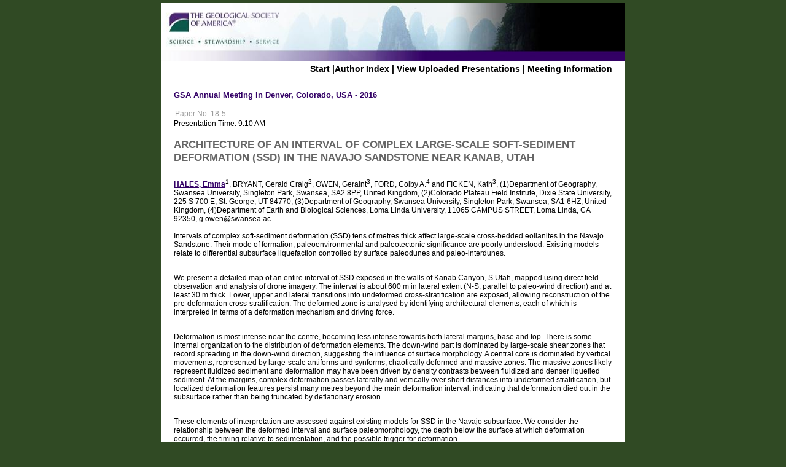

--- FILE ---
content_type: text/html; charset=utf-8
request_url: https://gsa.confex.com/gsa/2016AM/webprogram/Paper284073.html
body_size: 2753
content:
<!DOCTYPE html>
<html>
	<head>
		<meta http-equiv="X-UA-Compatible" content="IE=edge">
		<link href="stylesheets/webprogram.css" rel="stylesheet" type="text/css">
		<title>Abstract: ARCHITECTURE OF AN INTERVAL OF COMPLEX LARGE-SCALE SOFT-SEDIMENT DEFORMATION (SSD) IN THE NAVAJO SANDSTONE NEAR KANAB, UTAH (GSA Annual Meeting in Denver, Colorado, USA - 2016)</title>
		
	</head>

	<body class="paper">

		<div class="page">

			<a name="top"></a>
			<div class="banner">
	<a href="http://community.geosociety.org/gsa2016/home" target="_blank"><img src="/img/gsa/banner.jpg" alt="[Visit Client Website]"></a>
</div>


			
				<div class="navigation">
	<a href="start.html" >Start</a> |<a href="authora.html">Author Index</a> | 

	
		
			<a href="uploadlistall.html" >View Uploaded Presentations</a> | 
		
<a href="http://community.geosociety.org/gsa2016/home">Meeting Information</a></div>

			

			<div class="move">

				
				<h1 class="meetingTitle">GSA Annual Meeting in Denver, Colorado, USA - 2016</h2>

				

				<div class="content">
					
	 
	  
	




	<div class="number">Paper No. 18-5</div>
		<div class="time">Presentation Time: 9:10 AM</div>

	<br>
	<h1 class="paperTitle">
	ARCHITECTURE OF AN INTERVAL OF COMPLEX LARGE-SCALE SOFT-SEDIMENT DEFORMATION (SSD) IN THE NAVAJO SANDSTONE NEAR KANAB, UTAH</h1>
	<br>

	

	
<div class="paperauthors">
	<b><a href='mailto:g.owen@swansea.ac.'>HALES, Emma</a></b><sup>1</sup>, BRYANT, Gerald Craig<sup>2</sup>, OWEN, Geraint<sup>3</sup>, FORD, Colby A.<sup>4</sup> and FICKEN, Kath<sup>3</sup>, (1)Department of Geography, Swansea University, Singleton Park, Swansea,  SA2 8PP, United Kingdom, (2)Colorado Plateau Field Institute, Dixie State University, 225 S 700 E, St. George, UT 84770, (3)Department of Geography, Swansea University, Singleton Park, Swansea,  SA1 6HZ, United Kingdom, (4)Department of Earth and Biological Sciences, Loma Linda University, 11065 CAMPUS STREET, Loma Linda, CA 92350, g.owen@swansea.ac.</div>


	<br>
	 
	


	<div class="abstract">
		
	<div><span 3"="3" "="" "="" font-size:="font-size:" medium;"="medium;">Intervals of complex soft-sediment deformation (SSD) tens of metres thick affect large-scale cross-bedded eolianites in the Navajo Sandstone. Their mode of formation, paleoenvironmental and paleotectonic significance are poorly understood. Existing models relate to differential subsurface liquefaction controlled by surface paleodunes and paleo-interdunes.</span><p><span 3"="3" "="" "="" font-size:="font-size:" medium;"="medium;">&#160;</span><p><span 3"="3" "="" "="" font-size:="font-size:" medium;"="medium;">We present a detailed map of an entire interval of SSD exposed in the walls of Kanab Canyon, S Utah, mapped using direct field observation and analysis of drone imagery. The interval is about 600 m in lateral extent (N-S, parallel to paleo-wind direction) and at least 30 m thick. Lower, upper and lateral transitions into undeformed cross-stratification are exposed, allowing reconstruction of the pre-deformation cross-stratification. The deformed zone is analysed by identifying architectural elements, each of which is interpreted in terms of a deformation mechanism and driving force.</span><p><span 3"="3" "="" "="" font-size:="font-size:" medium;"="medium;">&#160;</span><p><span 3"="3" "="" "="" font-size:="font-size:" medium;"="medium;">Deformation is most intense near the centre, becoming less intense towards both lateral margins, base and top. There is some internal organization to the distribution of deformation elements. The down-wind part is dominated by large-scale shear zones that record spreading in the down-wind direction, suggesting the influence of surface morphology. A central core is dominated by vertical movements, represented by large-scale antiforms and synforms, chaotically deformed and massive zones. The massive zones likely represent fluidized sediment and deformation may have been driven by density contrasts between fluidized and denser liquefied sediment. At the margins, complex deformation passes laterally and vertically over short distances into undeformed stratification, but localized deformation features persist many metres beyond the main deformation interval, indicating that deformation died out in the subsurface rather than being truncated by deflationary erosion.</span><p><span 3"="3" "="" "="" font-size:="font-size:" medium;"="medium;">&#160;</span><p><span 3"="3" "="" "="" roman"="Roman" font-size:="font-size:" medium;"="medium;" new="New"> </span>These elements of interpretation are assessed against existing models for SSD in the Navajo subsurface. We consider the relationship between the deformed interval and surface paleomorphology, the depth below the surface at which deformation occurred, the timing relative to sedimentation, and the possible trigger for deformation.</div>


	</div>


	


	<div class="media">
	
</div>

	

<div class="footer">

	

	<div class="number">
		<p>Session No. 18</p>
	</div>
	<div class="papersession"><a href="Session40231.html">T149.  Mesozoic Ergs of the Colorado Plateau and Adjacent Areas: Genesis, Paleoenvironments, Paleogeography, Paleontology, and Paleoclimate</a></div>
	
	<div class="datetime">Sunday, 25 September 2016: 8:00 AM-12:00 PM</div>
	<div class="location">Mile High Ballroom 4C (Colorado Convention Center)</div>

	
		<div class="reference">
			Geological Society of America <em>Abstracts with Programs.</em> Vol. 48, No. 7
	 
	<br>doi: 10.1130/abs/2016AM-284073
				</div>		
		



	
	<div class="copyright">	&copy; Copyright 2016 The Geological Society of America (GSA), all rights reserved. Permission is hereby granted to the author(s) of this abstract to reproduce and distribute it freely, for noncommercial purposes. Permission is hereby granted to any individual scientist to download a single copy of this electronic file and reproduce up to 20 paper copies for noncommercial purposes advancing science and education, including classroom use, providing all reproductions include the complete content shown here, including the author information. All other forms of reproduction and/or transmittal are prohibited without written permission from GSA Copyright Permissions.</div>

	<div class="parents">
	Back to: <a href="Session40231.html">T149. Mesozoic Ergs of the Colorado Plateau and Adjacent Areas: Genesis, Paleoenvironments, Paleogeography, Paleontology, and Paleoclimate</a><br>

	

</div>

	
	<div class="siblings">
	
		
			<a href="Paper284007.html">&lt;&lt; Previous Abstract</a>
		

		|

		
			<a href="Paper281134.html">Next Abstract &gt;&gt;</a>
		
	
</div>


	

</div>


				</div>
			</div>

		</div>

	</body>
</html>
	
